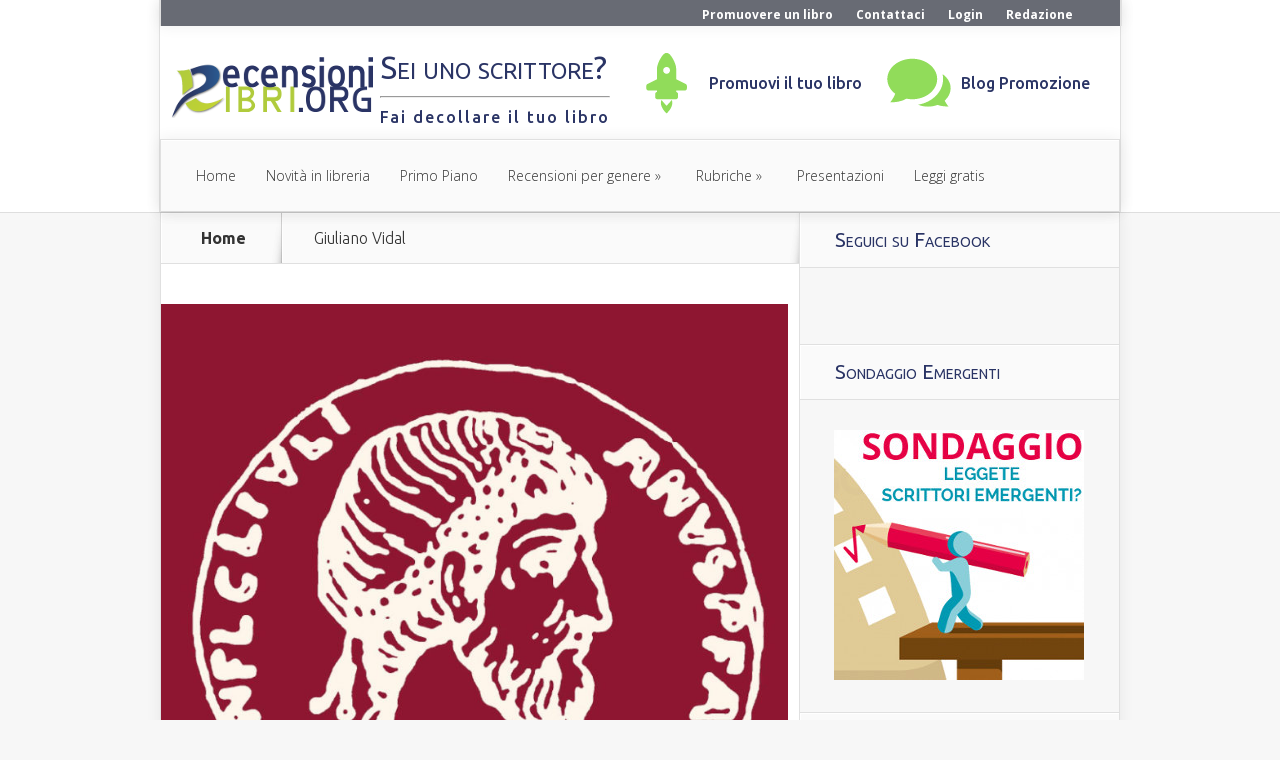

--- FILE ---
content_type: image/svg+xml
request_url: https://www.recensionilibri.org/wp-content/themes/NexusChild/images/launching-rocket.svg
body_size: 1727
content:
<?xml version="1.0" encoding="UTF-8" standalone="no"?>
<!-- Generator: Adobe Illustrator 16.0.0, SVG Export Plug-In . SVG Version: 6.00 Build 0)  -->

<svg
   xmlns:dc="http://purl.org/dc/elements/1.1/"
   xmlns:cc="http://creativecommons.org/ns#"
   xmlns:rdf="http://www.w3.org/1999/02/22-rdf-syntax-ns#"
   xmlns:svg="http://www.w3.org/2000/svg"
   xmlns="http://www.w3.org/2000/svg"
   xmlns:sodipodi="http://sodipodi.sourceforge.net/DTD/sodipodi-0.dtd"
   xmlns:inkscape="http://www.inkscape.org/namespaces/inkscape"
   version="1.1"
   id="Capa_1"
   x="0px"
   y="0px"
   width="64"
   height="64"
   viewBox="0 0 53.060125 53.060125"
   xml:space="preserve"
   inkscape:version="0.48.4 r9939"
   sodipodi:docname="launching-rocket.svg"><metadata
     id="metadata45"><rdf:RDF><cc:Work
         rdf:about=""><dc:format>image/svg+xml</dc:format><dc:type
           rdf:resource="http://purl.org/dc/dcmitype/StillImage" /></cc:Work></rdf:RDF></metadata><defs
     id="defs43" /><sodipodi:namedview
     pagecolor="#ffffff"
     bordercolor="#666666"
     borderopacity="1"
     objecttolerance="10"
     gridtolerance="10"
     guidetolerance="10"
     inkscape:pageopacity="0"
     inkscape:pageshadow="2"
     inkscape:window-width="1920"
     inkscape:window-height="1025"
     id="namedview41"
     showgrid="false"
     inkscape:zoom="3.6875"
     inkscape:cx="205.46092"
     inkscape:cy="82.440678"
     inkscape:window-x="0"
     inkscape:window-y="30"
     inkscape:window-maximized="1"
     inkscape:current-layer="Capa_1" /><g
     id="g3"
     transform="matrix(0.118117,0,0,0.118117,1.1252692,1.5738123)"><g
       id="g5"><path
         d="M 346.668,218.561 279.484,184.9 v -73.193 c 0,-25.208 -15.15,-55.635 -21.664,-67.546 C 251.994,33.502 245.795,24.092 239.899,16.947 233.387,9.055 224.361,0 212.241,0 c -12.12,0 -21.148,9.056 -27.659,16.946 -5.896,7.145 -12.094,16.555 -17.923,27.214 -6.512,11.911 -21.662,42.338 -21.662,67.546 v 73.193 L 77.813,218.56 c -4.877,2.443 -7.957,7.432 -7.957,12.886 v 18.063 c 0,7.961 6.453,14.414 14.413,14.414 h 60.728 v 10.062 c -7.35,1.356 -12.92,7.787 -12.92,15.528 v 20.069 c 0,8.729 7.076,15.804 15.804,15.804 h 128.72 c 8.728,0 15.803,-7.074 15.803,-15.804 v -20.069 c 0,-7.741 -5.569,-14.172 -12.919,-15.528 v -10.062 h 60.727 c 7.961,0 14.414,-6.453 14.414,-14.414 v -18.063 c -10e-4,-5.454 -3.081,-10.44 -7.958,-12.885 z M 212.241,146.67 c -13.297,0 -24.075,-10.779 -24.075,-24.075 0,-13.297 10.778,-24.075 24.075,-24.075 13.297,0 24.076,10.778 24.076,24.075 0,13.295 -10.779,24.075 -24.076,24.075 z"
         id="path7"
         inkscape:connector-curvature="0"
         style="fill:#91dc5a" /><path
         d="m 245.866,331.963 c -0.695,0.435 -1.137,1.42 -1.57,2.09 -0.816,1.258 -1.636,2.512 -2.496,3.738 -1.66,2.367 -3.518,4.578 -5.384,6.783 -7.692,9.092 -16.165,17.523 -24.175,26.332 h -0.002 c -8.01,-8.809 -16.482,-17.24 -24.175,-26.332 -1.866,-2.205 -3.723,-4.416 -5.383,-6.783 -0.86,-1.228 -1.681,-2.48 -2.496,-3.738 -0.434,-0.67 -0.875,-1.655 -1.571,-2.09 -3.803,-2.371 -5.899,9.596 -6.182,11.678 -1.569,11.557 1.17,23.424 5.468,34.126 4.637,11.545 11.395,22.145 19.464,31.583 3.982,4.656 8.209,9.095 12.373,13.588 1.911,2.059 3.093,2.059 5.004,0 4.164,-4.493 8.391,-8.932 12.373,-13.588 8.068,-9.438 14.827,-20.038 19.464,-31.583 4.298,-10.702 7.037,-22.569 5.468,-34.126 -0.282,-2.082 -2.378,-14.049 -6.18,-11.678 z"
         id="path9"
         inkscape:connector-curvature="0"
         style="fill:#91dc5a" /></g></g><g
     id="g11"
     transform="translate(0,-371.42088)" /><g
     id="g13"
     transform="translate(0,-371.42088)" /><g
     id="g15"
     transform="translate(0,-371.42088)" /><g
     id="g17"
     transform="translate(0,-371.42088)" /><g
     id="g19"
     transform="translate(0,-371.42088)" /><g
     id="g21"
     transform="translate(0,-371.42088)" /><g
     id="g23"
     transform="translate(0,-371.42088)" /><g
     id="g25"
     transform="translate(0,-371.42088)" /><g
     id="g27"
     transform="translate(0,-371.42088)" /><g
     id="g29"
     transform="translate(0,-371.42088)" /><g
     id="g31"
     transform="translate(0,-371.42088)" /><g
     id="g33"
     transform="translate(0,-371.42088)" /><g
     id="g35"
     transform="translate(0,-371.42088)" /><g
     id="g37"
     transform="translate(0,-371.42088)" /><g
     id="g39"
     transform="translate(0,-371.42088)" /></svg>